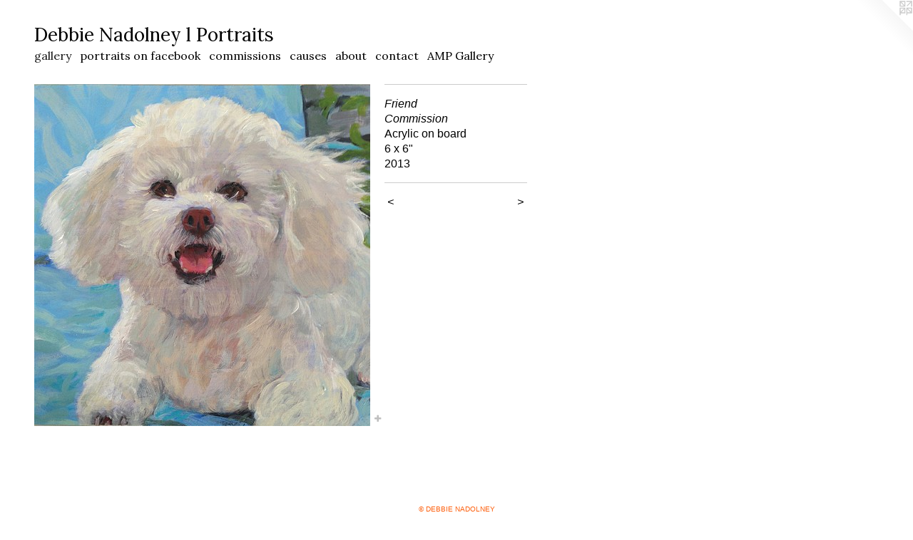

--- FILE ---
content_type: text/html;charset=utf-8
request_url: https://debbienadolney.com/artwork/3784594-Friend-Commission.html
body_size: 2786
content:
<!doctype html><html class="no-js a-image mobile-title-align--center l-flowing has-mobile-menu-icon--left p-artwork has-page-nav mobile-menu-align--center has-wall-text "><head><meta charset="utf-8" /><meta content="IE=edge" http-equiv="X-UA-Compatible" /><meta http-equiv="X-OPP-Site-Id" content="18511" /><meta http-equiv="X-OPP-Revision" content="42" /><meta http-equiv="X-OPP-Locke-Environment" content="production" /><meta http-equiv="X-OPP-Locke-Release" content="v0.0.141" /><title>Debbie Nadolney   l   Portraits</title><link rel="canonical" href="https://debbienadolney.com/artwork/3784594-FriendCommission.html" /><meta content="website" property="og:type" /><meta property="og:url" content="https://debbienadolney.com/artwork/3784594-FriendCommission.html" /><meta property="og:title" content="Friend
Commission" /><meta content="width=device-width, initial-scale=1" name="viewport" /><link type="text/css" rel="stylesheet" href="//cdnjs.cloudflare.com/ajax/libs/normalize/3.0.2/normalize.min.css" /><link type="text/css" rel="stylesheet" media="only all" href="//maxcdn.bootstrapcdn.com/font-awesome/4.3.0/css/font-awesome.min.css" /><link type="text/css" rel="stylesheet" media="not all and (min-device-width: 600px) and (min-device-height: 600px)" href="/release/locke/production/v0.0.141/css/small.css" /><link type="text/css" rel="stylesheet" media="only all and (min-device-width: 600px) and (min-device-height: 600px)" href="/release/locke/production/v0.0.141/css/large-flowing.css" /><link type="text/css" rel="stylesheet" media="not all and (min-device-width: 600px) and (min-device-height: 600px)" href="/r17640886110000000042/css/small-site.css" /><link type="text/css" rel="stylesheet" media="only all and (min-device-width: 600px) and (min-device-height: 600px)" href="/r17640886110000000042/css/large-site.css" /><link type="text/css" rel="stylesheet" media="only all and (min-device-width: 600px) and (min-device-height: 600px)" href="//fonts.googleapis.com/css?family=Lora:400" /><link type="text/css" rel="stylesheet" media="not all and (min-device-width: 600px) and (min-device-height: 600px)" href="//fonts.googleapis.com/css?family=Lora:400&amp;text=MENUHomegalryptis%20nfcbkuAPGDd" /><script>window.OPP = window.OPP || {};
OPP.modernMQ = 'only all';
OPP.smallMQ = 'not all and (min-device-width: 600px) and (min-device-height: 600px)';
OPP.largeMQ = 'only all and (min-device-width: 600px) and (min-device-height: 600px)';
OPP.downURI = '/x/5/1/1/18511/.down';
OPP.gracePeriodURI = '/x/5/1/1/18511/.grace_period';
OPP.imgL = function (img) {
  !window.lazySizes && img.onerror();
};
OPP.imgE = function (img) {
  img.onerror = img.onload = null;
  img.src = img.getAttribute('data-src');
  //img.srcset = img.getAttribute('data-srcset');
};</script><script src="/release/locke/production/v0.0.141/js/modernizr.js"></script><script src="/release/locke/production/v0.0.141/js/masonry.js"></script><script src="/release/locke/production/v0.0.141/js/respimage.js"></script><script src="/release/locke/production/v0.0.141/js/ls.aspectratio.js"></script><script src="/release/locke/production/v0.0.141/js/lazysizes.js"></script><script src="/release/locke/production/v0.0.141/js/large.js"></script><script src="/release/locke/production/v0.0.141/js/hammer.js"></script><script>if (!Modernizr.mq('only all')) { document.write('<link type="text/css" rel="stylesheet" href="/release/locke/production/v0.0.141/css/minimal.css">') }</script><meta name="google-site-verification" content="N67H6dIrgNxG4MxfLMj1dSxkio-Bfnn1xquThoKKKhs" /><style>.media-max-width {
  display: block;
}

@media (min-height: 685px) {

  .media-max-width {
    max-width: 471.0px;
  }

}

@media (max-height: 685px) {

  .media-max-width {
    max-width: 68.6875vh;
  }

}</style></head><body><a class=" logo hidden--small" href="http://otherpeoplespixels.com/ref/debbienadolney.com" title="Website by OtherPeoplesPixels" target="_blank"></a><header id="header"><a class=" site-title" href="/home.html"><span class=" site-title-text u-break-word">Debbie Nadolney   l   Portraits</span><div class=" site-title-media"></div></a><a id="mobile-menu-icon" class="mobile-menu-icon hidden--no-js hidden--large"><svg viewBox="0 0 21 17" width="21" height="17" fill="currentColor"><rect x="0" y="0" width="21" height="3" rx="0"></rect><rect x="0" y="7" width="21" height="3" rx="0"></rect><rect x="0" y="14" width="21" height="3" rx="0"></rect></svg></a></header><nav class=" hidden--large"><ul class=" site-nav"><li class="nav-item nav-home "><a class="nav-link " href="/home.html">Home</a></li><li class="nav-gallery nav-item expanded "><a class="selected nav-link " href="/section/142383.html">gallery</a></li><li class="nav-outside1 nav-item "><a target="_blank" class="nav-link " href="https://www.facebook.com/#!/pages/Debbie-Nadolney-Portraits/101659123248096?sk=wall">portraits on facebook</a></li><li class="nav-news nav-item "><a class="nav-link " href="/news.html">commissions</a></li><li class="nav-links nav-item "><a class="nav-link " href="/links.html">causes</a></li><li class="nav-pdf nav-item "><a target="_blank" class="nav-link " href="//img-cache.oppcdn.com/fixed/18511/debbienadolney.com-1434120159.pdf">about</a></li><li class="nav-item nav-contact "><a class="nav-link " href="/contact.html">contact</a></li><li class="nav-item nav-outside0 "><a target="_blank" class="nav-link " href="http://www.artmarketprovincetown.com">AMP Gallery</a></li></ul></nav><div class=" content"><nav class=" hidden--small" id="nav"><header><a class=" site-title" href="/home.html"><span class=" site-title-text u-break-word">Debbie Nadolney   l   Portraits</span><div class=" site-title-media"></div></a></header><ul class=" site-nav"><li class="nav-item nav-home "><a class="nav-link " href="/home.html">Home</a></li><li class="nav-gallery nav-item expanded "><a class="selected nav-link " href="/section/142383.html">gallery</a></li><li class="nav-outside1 nav-item "><a target="_blank" class="nav-link " href="https://www.facebook.com/#!/pages/Debbie-Nadolney-Portraits/101659123248096?sk=wall">portraits on facebook</a></li><li class="nav-news nav-item "><a class="nav-link " href="/news.html">commissions</a></li><li class="nav-links nav-item "><a class="nav-link " href="/links.html">causes</a></li><li class="nav-pdf nav-item "><a target="_blank" class="nav-link " href="//img-cache.oppcdn.com/fixed/18511/debbienadolney.com-1434120159.pdf">about</a></li><li class="nav-item nav-contact "><a class="nav-link " href="/contact.html">contact</a></li><li class="nav-item nav-outside0 "><a target="_blank" class="nav-link " href="http://www.artmarketprovincetown.com">AMP Gallery</a></li></ul><footer><div class=" copyright">© DEBBIE NADOLNEY</div><div class=" credit"><a href="http://otherpeoplespixels.com/ref/debbienadolney.com" target="_blank">Website by OtherPeoplesPixels</a></div></footer></nav><main id="main"><div class=" page clearfix media-max-width"><div class=" media-and-info"><div class=" page-media-wrapper media"><a class=" page-media u-spaceball" title="Friend
Commission" href="/artwork/2489103-Ruth%20%26%20TembaCommission.html" id="media"><img data-aspectratio="471/480" class="u-img " alt="Friend
Commission" src="//img-cache.oppcdn.com/fixed/18511/assets/0en_tVu_GKmLKFwr.jpg" srcset="//img-cache.oppcdn.com/fixed/18511/assets/0en_tVu_GKmLKFwr.jpg 471w" sizes="(max-device-width: 599px) 100vw,
(max-device-height: 599px) 100vw,
471px" /></a><a class=" zoom-corner" style="display: none" id="zoom-corner"><span class=" zoom-icon fa fa-search-plus"></span></a><div class="share-buttons a2a_kit social-icons hidden--small" data-a2a-title="Friend
Commission" data-a2a-url="https://debbienadolney.com/artwork/3784594-FriendCommission.html"><a target="_blank" class="u-img-link share-button a2a_dd " href="https://www.addtoany.com/share_save"><span class="social-icon share fa-plus fa "></span></a></div></div><div class=" info border-color"><div class=" wall-text border-color"><div class=" wt-item wt-title">Friend <br />Commission</div><div class=" wt-item wt-media">Acrylic on board</div><div class=" wt-item wt-dimensions">6 x 6"</div><div class=" wt-item wt-date">2013</div></div><div class=" page-nav hidden--small border-color clearfix"><a class=" prev" id="artwork-prev" href="/artwork/2504810-SnickyCommission.html">&lt; <span class=" m-hover-show">previous</span></a> <a class=" next" id="artwork-next" href="/artwork/2489103-Ruth%20%26%20TembaCommission.html"><span class=" m-hover-show">next</span> &gt;</a></div></div></div><div class="share-buttons a2a_kit social-icons hidden--large" data-a2a-title="Friend
Commission" data-a2a-url="https://debbienadolney.com/artwork/3784594-FriendCommission.html"><a target="_blank" class="u-img-link share-button a2a_dd " href="https://www.addtoany.com/share_save"><span class="social-icon share fa-plus fa "></span></a></div></div></main></div><footer><div class=" copyright">© DEBBIE NADOLNEY</div><div class=" credit"><a href="http://otherpeoplespixels.com/ref/debbienadolney.com" target="_blank">Website by OtherPeoplesPixels</a></div></footer><div class=" modal zoom-modal" style="display: none" id="zoom-modal"><style>@media (min-aspect-ratio: 157/160) {

  .zoom-media {
    width: auto;
    max-height: 480px;
    height: 100%;
  }

}

@media (max-aspect-ratio: 157/160) {

  .zoom-media {
    height: auto;
    max-width: 471px;
    width: 100%;
  }

}
@supports (object-fit: contain) {
  img.zoom-media {
    object-fit: contain;
    width: 100%;
    height: 100%;
    max-width: 471px;
    max-height: 480px;
  }
}</style><div class=" zoom-media-wrapper u-spaceball"><img onerror="OPP.imgE(this);" onload="OPP.imgL(this);" data-src="//img-cache.oppcdn.com/fixed/18511/assets/0en_tVu_GKmLKFwr.jpg" data-srcset="//img-cache.oppcdn.com/fixed/18511/assets/0en_tVu_GKmLKFwr.jpg 471w" data-sizes="(max-device-width: 599px) 100vw,
(max-device-height: 599px) 100vw,
471px" class="zoom-media lazyload hidden--no-js " alt="Friend
Commission" /><noscript><img class="zoom-media " alt="Friend
Commission" src="//img-cache.oppcdn.com/fixed/18511/assets/0en_tVu_GKmLKFwr.jpg" /></noscript></div></div><div class=" offline"></div><script src="/release/locke/production/v0.0.141/js/small.js"></script><script src="/release/locke/production/v0.0.141/js/artwork.js"></script><script>var a2a_config = a2a_config || {};a2a_config.prioritize = ['facebook','twitter','linkedin','googleplus','pinterest','instagram','tumblr','share'];a2a_config.onclick = 1;(function(){  var a = document.createElement('script');  a.type = 'text/javascript'; a.async = true;  a.src = '//static.addtoany.com/menu/page.js';  document.getElementsByTagName('head')[0].appendChild(a);})();</script><script>window.oppa=window.oppa||function(){(oppa.q=oppa.q||[]).push(arguments)};oppa('config','pathname','production/v0.0.141/18511');oppa('set','g','true');oppa('set','l','flowing');oppa('set','p','artwork');oppa('set','a','image');oppa('rect','m','media','');oppa('send');</script><script async="" src="/release/locke/production/v0.0.141/js/analytics.js"></script><script src="https://otherpeoplespixels.com/static/enable-preview.js"></script></body></html>

--- FILE ---
content_type: text/css; charset=utf-8
request_url: https://fonts.googleapis.com/css?family=Lora:400&text=MENUHomegalryptis%20nfcbkuAPGDd
body_size: -384
content:
@font-face {
  font-family: 'Lora';
  font-style: normal;
  font-weight: 400;
  src: url(https://fonts.gstatic.com/l/font?kit=0QI6MX1D_JOuGQbT0gvTJPa787weuyJDmKxemc-Z54GRDktR6z0ZM-lO3roqOOFXcMiQAUyJZgXavA_PBw&skey=1d294b6d956fb8e&v=v37) format('woff2');
}
